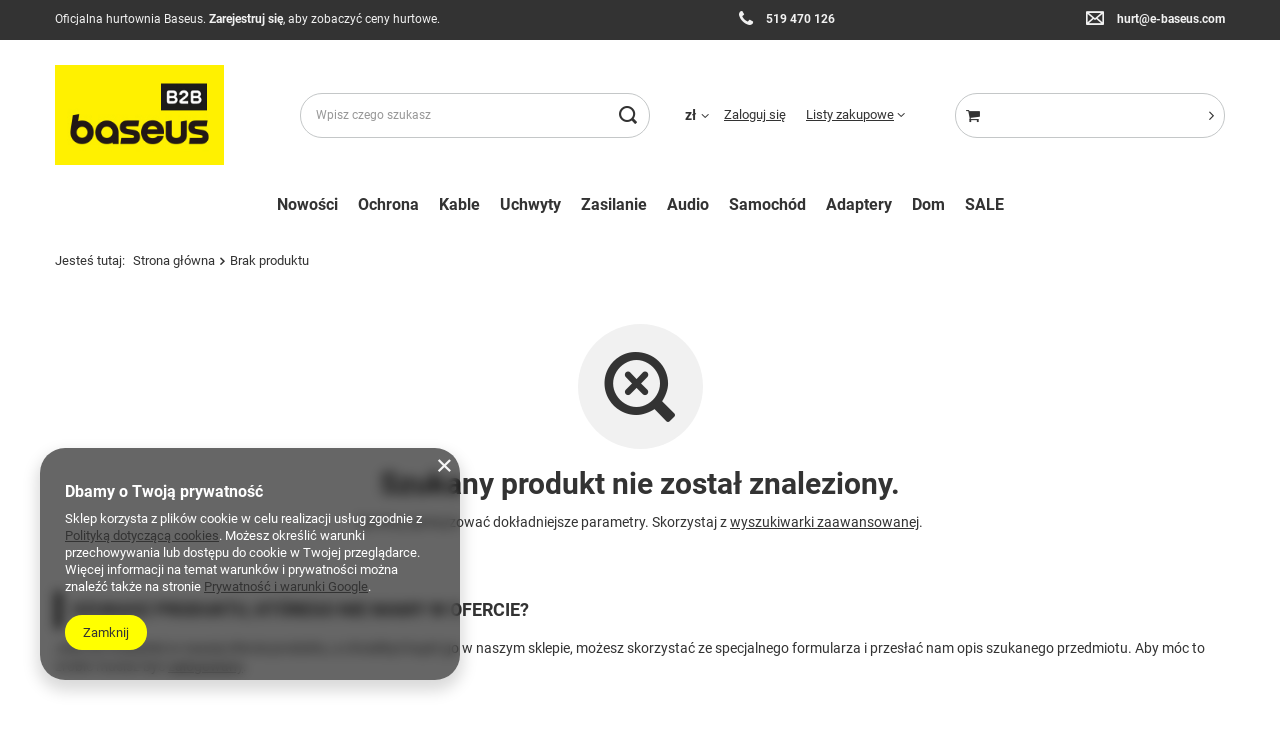

--- FILE ---
content_type: text/html; charset=utf-8
request_url: https://b2b.e-baseus.com/noproduct.php?reason=product&product=3086
body_size: 14200
content:
<!DOCTYPE html>
<html lang="pl" class="" ><head><meta name='viewport' content='user-scalable=no, initial-scale = 1.0, maximum-scale = 1.0, width=device-width, viewport-fit=cover'/> <link rel="preload" crossorigin="anonymous" as="font" href="/gfx/standards/fontello.woff?v=2"><meta http-equiv="Content-Type" content="text/html; charset=utf-8"><meta http-equiv="X-UA-Compatible" content="IE=edge"><title>Oficjalna hurtownia Baseus - kable, powerbanki, ładowarki.</title><meta name="keywords" content="baseus, kabel, ładowarka, uchwyt, adapter, etui, case, power bank, lampka"><meta name="description" content="Pierwszy w Polsce oficjalny sklep hurtowy Baseus."><link rel="icon" href="/gfx/pol/favicon.ico"><meta name="theme-color" content="#333"><meta name="msapplication-navbutton-color" content="#333"><meta name="apple-mobile-web-app-status-bar-style" content="#333"><link rel="preload stylesheet" as="style" href="/gfx/pol/style.css.gzip?r=1690191457"><script>var app_shop={urls:{prefix:'data="/gfx/'.replace('data="', '')+'pol/',graphql:'/graphql/v1/'},vars:{priceType:'gross',priceTypeVat:false,productDeliveryTimeAndAvailabilityWithBasket:false,geoipCountryCode:'US',},txt:{priceTypeText:'',},fn:{},fnrun:{},files:[],graphql:{}};const getCookieByName=(name)=>{const value=`; ${document.cookie}`;const parts = value.split(`; ${name}=`);if(parts.length === 2) return parts.pop().split(';').shift();return false;};if(getCookieByName('freeeshipping_clicked')){document.documentElement.classList.remove('--freeShipping');}if(getCookieByName('rabateCode_clicked')){document.documentElement.classList.remove('--rabateCode');}function hideClosedBars(){const closedBarsArray=JSON.parse(localStorage.getItem('closedBars'))||[];if(closedBarsArray.length){const styleElement=document.createElement('style');styleElement.textContent=`${closedBarsArray.map((el)=>`#${el}`).join(',')}{display:none !important;}`;document.head.appendChild(styleElement);}}hideClosedBars();</script><meta name="robots" content="index,follow"><meta name="rating" content="general"><meta name="Author" content="Baseus B2B na bazie IdoSell (www.idosell.com/shop).">
<!-- Begin LoginOptions html -->

<style>
#client_new_social .service_item[data-name="service_Apple"]:before, 
#cookie_login_social_more .service_item[data-name="service_Apple"]:before,
.oscop_contact .oscop_login__service[data-service="Apple"]:before {
    display: block;
    height: 2.6rem;
    content: url('/gfx/standards/apple.svg?r=1743165583');
}
.oscop_contact .oscop_login__service[data-service="Apple"]:before {
    height: auto;
    transform: scale(0.8);
}
#client_new_social .service_item[data-name="service_Apple"]:has(img.service_icon):before,
#cookie_login_social_more .service_item[data-name="service_Apple"]:has(img.service_icon):before,
.oscop_contact .oscop_login__service[data-service="Apple"]:has(img.service_icon):before {
    display: none;
}
</style>

<!-- End LoginOptions html -->

<!-- Open Graph -->
<link rel="manifest" href="https://b2b.e-baseus.com/data/include/pwa/4/manifest.json?t=3"><meta name="apple-mobile-web-app-capable" content="yes"><meta name="apple-mobile-web-app-status-bar-style" content="black"><meta name="apple-mobile-web-app-title" content="b2b.e-baseus.com"><link rel="apple-touch-icon" href="/data/include/pwa/4/icon-128.png"><link rel="apple-touch-startup-image" href="/data/include/pwa/4/logo-512.png" /><meta name="msapplication-TileImage" content="/data/include/pwa/4/icon-144.png"><meta name="msapplication-TileColor" content="#2F3BA2"><meta name="msapplication-starturl" content="/"><script type="application/javascript">var _adblock = true;</script><script async src="/data/include/advertising.js"></script><script type="application/javascript">var statusPWA = {
                online: {
                    txt: "Połączono z internetem",
                    bg: "#5fa341"
                },
                offline: {
                    txt: "Brak połączenia z internetem",
                    bg: "#eb5467"
                }
            }</script><script async type="application/javascript" src="/ajax/js/pwa_online_bar.js?v=1&r=6"></script>
<!-- End Open Graph -->
<link rel="stylesheet" type="text/css" href="/data/designs/6261d2b59c7033.73064304_33/gfx/pol/custom.css.gzip?r=1690191648">
<!-- Begin additional html or js -->


<!--201|4|33| modified: 2022-09-19 10:48:23-->
<style>

.contact_address_sub p:nth-child(8) {
    display: none;
}
.contact_address_sub p:nth-child(7) {
    display: none;
}

ul.navbar-nav > li:nth-child(11) {
    display: none;
}

ul.navbar-nav > li:last-child {
    display: none;
}

#menu_banners3 div.menu_button_wrapper:nth-child(1) {
    flex: 0 0 100%;
    max-width: 100%;
}

@media (max-width: 530px) {
#menu_banners3 div.menu_button_wrapper {
    flex: 0 0 100%;
    max-width: 100%;
}}

.price_info {
    display: none!important;
}

#menu_contact {
    display: none!important;
}

header .wide .navbar-nav {
    justify-content: center;
}

.idosell:before {
    background: none;
}

@media (min-width: 1200px) {
#search .product .label_icons {
    bottom: 2.4px;
    left: 3.6px;
}}

#search .product__version {
    max-width: calc(20% - 10px);
}

@media (min-width: 979px) {
#search .product:hover {
    border: 1px solid #fff0!important;
}}

@media (min-width: 979px) {
#search .product:hover .product__details {
    box-shadow: 0 6px 20px 1px rgb(32 41 49 / 7%);
    border: none!important;
    border-top: none!important;
}}

@media (min-width: 979px) {
#search .product:hover {
    box-shadow: 0 6px 20px 1px rgb(32 41 49 / 7%);
    border-radius: 0 0 25px;
}}

@media (min-width: 979px) {
.product__versions.mx-n1 {
    padding: 0 10px;
}}

@media (min-width: 979px) {
.search_page aside {
    height: min-content;
    top: 100px;
    overflow: overlay;
    bottom: unset;
    position: -webkit-sticky !important;
    position: sticky !important;
    height: 85vh!important;
    overflow: auto!important;
}}

@media (min-width: 979px) {
aside.col-3.col-xl-2::-webkit-scrollbar {
    width: 3px;
    background: #E5E5E5;
}}

@media (min-width: 979px) {
aside.col-3.col-xl-2::-webkit-scrollbar-thumb {
    border-radius: 10px;
    -webkit-box-shadow: inset 0 0 6px rgba(0,0,0,.3);
    background-color: #fff;
}}

.filters__expand {
    display: none;
}

.btn.--solid {
    border-radius: 0 0 10px 0;
}

.label_icons>* {
border-radius: 0 0 5px 0!important;
}

.return_page .addCodesToBasketLink.btn.--medium.--solid {
    background: #333;
    border-color: #333;
    color: #fff;
}

.return_page .addCodesToBasketLink.btn.--medium.--solid:hover {
    background: #ff0;
    border-color: #ff0;
    color: #333;
}

@media (min-width: 979px) {
#menu_search.--focus .menu_search__block {
    width: 400px;
}}

.pagination__link {
    border-radius: 0 0 10px 0!important;
}

.pagination__element.--active .pagination__link {
    border-radius: 0 0 10px 0;
}

.questions__banner {
    background: #fafafa;
    border: 1px solid #dadada;
}

section#projector_longdescription {
    background: #fafafa;
    padding: 20px!important;
    border-radius: 0 0 25px;
}

@media (min-width: 757px) {
.product__icon img {
    max-height: 25rem;
}}

@media (min-width: 757px) {
.product__icon {
    height: 25rem;
}}

@media (min-width: 757px) {
#footer_links .footer_links {
    flex-basis: 25%;
}}

ul#links_footer_1 .footer_links_sub li:nth-child(1) {
    font-size: 21px;
}

ul#links_footer_1 .footer_links_sub li:nth-child(2) {
    margin-top: 15px;
}

ul#links_footer_1 .footer_links_sub li:nth-child(4) {
    margin-bottom: 15px;
}

@media (min-width: 757px) {
ul#links_footer_1 .footer_links_sub li:nth-child(5) {
    width: 25%!important;
}}

@media (min-width: 757px) {
ul#links_footer_1 .footer_links_sub li:nth-child(6) {
    width: 25%!important;
}}

@media (min-width: 757px) {
ul#links_footer_1 .footer_links_sub li:nth-child(7) {
    width: 25%!important;
}}

@media (min-width: 979px) {
header .navbar-collapse {
    border-bottom: 0!important;
}}

li#account_rebates {
    display: none!important;
}

li#order_returns {
    display: none!important;
}

div#main_banner1 {
    margin-bottom: 5rem!important;
}

.projector_info__item.--stocks.projector_stocks {
    display: none;
}

.projector_info__item.--returns.projector_returns {
    display: none;
}

div#points_login {
    display: none;
}

div#returns_login {
    display: none;
}

div#client_cards {
    display: none;
}

span#projector_amount {
    display: flex;
}

.searchList__num {
    background-color: #fff;
}

.searchList__num .quantity input[type="text"] {
    background-color: #fff;
}

a.btn.--solid.--outline.--solid.--extrasmall {
    background: #333;
    border: 1px solid #333;
    color: #fff;
}

.product__prices .price.--phone {
    font-size: 1.3rem;
}

.s_paging__view_link[data-active] {
    color: #333;
}

.ck_dsclr__btn_v2 {
    background-color: #ff0!important;
    color: #333!important;
}

.ck_dsclr__btn_v2:hover {
    background-color: #333!important;
    color: #fff!important;
}

header .wide .nav-link:hover {
    text-decoration: underline;
}

@media (max-width: 978px) {
.s_paging__item.--filters.d-md-none.mb-2.mb-sm-3 .btn.--large.--solid:hover {
    background: #ff0;
    border: 1px solid #ff0;
    color: #333;
}}

@media (max-width: 978px) {
.s_paging__item.--filters.d-md-none.mb-2.mb-sm-3 .btn.--large.--solid {
    background: #333;
    border: 1px solid #333;
    color: #fff;
}}

#menu_buttons2 img:hover {
    filter: brightness(1.1) drop-shadow(5px 5px 5px #f3f3f3)!important;
}

@media (min-width: 979px) {
html.--fixed-header header #menu_basket_wrapper #menu_basket {
    width: 100%;
    padding-right: 1.5rem;
    min-width: 6rem;
}}

section#projector_dictionary {
    display: none;
}

.projector_details .projector_status.--status-hide strong {
    font-weight: bold;
}

a.product_name__action.--compare.--add.px-1 {
    display: none;
}

div#rma_login {
    display: none;
}

</style>
<!--173|4|33| modified: 2023-07-24 11:39:34-->
<div id="menu_topbar"><div class="menu_topbar_wrapper">
<ul id="benefits_topbar">

  <li><span style="float: left">
        <span class="bnr_txt">
Oficjalna hurtownia Baseus. <a href="/signin.php">Zarejestruj się</a>, aby zobaczyć ceny hurtowe.
</span></li>
   
  <li><span style="float: right">
<span class="bnr_graph">
           <i class="tel"></i>
        </span>
        <span class="bnr_txt">
<a href="tel:+48519470126">519 470 126</a>
</span></span></li>


  <li><span style="float: right">
<span class="bnr_graph">
           <i class="mail"></i>
        </span>
        <span class="bnr_txt">
<a href="mailto:hurt@e-baseus.com">hurt@e-baseus.com</a>
</span></span></li>

</ul>
</div>
</div>

<style>

@media (max-width: 756px) {
.menu_search__block {
    top: 120px;
}}

#benefits_topbar span.bnr_graph i {
    font-size: 1.5em;
    margin-right: 10px;
    vertical-align: middle;
    color: #f1f1f1;
    font-style: normal;
    font-family: 'FontAwesome';
}

.wysylka::before {
    content: '\f0d1';
}

.zwrot::before {
    content: '\E877';
}

.infolinia:before {
    content: '\f017';
}

.mail:before {
    content: '\E876';
}

.telephone_top::before {
    content: '\59392';
}


.bnr_txt a {
    text-decoration: none;
    color: #f1f1f1;
    font-weight: bold;
}

.bnr_txt a:hover {
    color: #fff;
}

.tel:before {
    content: '\f095';
    color: #f1f1f1;
    font-style: normal;
    font-family: 'FontAwesome';
    margin-left: 25px; 
}

#menu_topbar:before {
    position: absolute;
    display: block;
    content: '';
    background: #333;
    z-index: -1;
    width: 100vw;
    height: 100%;
    margin-left: -50vw;
    left: 50%;
    top: 0;
    z-index: 999;
}

#menu_topbar {
    background: #333;
    position: relative;
    text-align: center;
    -webkit-transition: height 0.4s ease-in-out;
    -o-transition: height 0.4s ease-in-out;
    transition: height 0.4s ease-in-out;
    height: 40px;
    font-size: 0.857em;
}

@media only screen and (max-width: 1199px) and (min-width: 980px) {
#benefits_topbar {
    width: 970px; 
}}

@media (min-width: 1200px) {
#benefits_topbar {
    width: 1170px; 
}}

#benefits_topbar {
    margin: 0 auto;
    position: relative;
    align-items: center;
    display: table;
    padding: 0;
    height: 40px;
    color: #f1f1f1;
    z-index: 999;
}

#benefits_topbar li {
    width: 25%;
    display: table-cell;
    vertical-align: middle;
    text-align: center;
    font-size: 1em;
}

@media (max-width: 979px) {
#benefits_topbar li:nth-child(2) {
display: none; 
}}

@media (max-width: 979px) {
#benefits_topbar li:nth-child(3) {
display: none; 
}}

@media (max-width: 979px) {
#benefits_topbar li {
    width: 100%;
}}

</style>
<!--200|4|33| modified: 2022-08-16 12:05:25-->
<style>

a.btn.--solid.--medium.n54744.addCodesToBasketLink {
    display: none;
}

</style>

<!-- End additional html or js -->
</head><body><div id="container" class="noproduct_page container max-width-1200"><header class=" commercial_banner"><script class="ajaxLoad">
                app_shop.vars.vat_registered = "true";
                app_shop.vars.currency_format = "###,##0.00";
                
                    app_shop.vars.currency_before_value = false;
                
                    app_shop.vars.currency_space = true;
                
                app_shop.vars.symbol = "zł";
                app_shop.vars.id= "PLN";
                app_shop.vars.baseurl = "http://b2b.e-baseus.com/";
                app_shop.vars.sslurl= "https://b2b.e-baseus.com/";
                app_shop.vars.curr_url= "%2Fnoproduct.php%3Freason%3Dproduct%26product%3D3086";
                

                var currency_decimal_separator = ',';
                var currency_grouping_separator = ' ';

                
                    app_shop.vars.blacklist_extension = ["exe","com","swf","js","php"];
                
                    app_shop.vars.blacklist_mime = ["application/javascript","application/octet-stream","message/http","text/javascript","application/x-deb","application/x-javascript","application/x-shockwave-flash","application/x-msdownload"];
                
                    app_shop.urls.contact = "/contact-pol.html";
                </script><div id="viewType" style="display:none"></div><div id="logo" class="d-flex align-items-center"><a href="https://baseushurt.iai-shop.com" target="_self"><img src="/data/gfx/mask/pol/logo_4_big.jpg" alt="" width="220" height="130"></a></div><form action="https://b2b.e-baseus.com/search.php" method="get" id="menu_search" class="menu_search"><a href="#showSearchForm" class="menu_search__mobile"></a><div class="menu_search__block"><div class="menu_search__item --input"><input class="menu_search__input" type="text" name="text" autocomplete="off" placeholder="Wpisz czego szukasz"><button class="menu_search__submit" type="submit"></button></div><div class="menu_search__item --results search_result"></div></div></form><div id="menu_settings" class="align-items-center justify-content-center justify-content-lg-end"><div class="open_trigger"><span class="d-none d-md-inline-block flag_txt">zł</span><div class="menu_settings_wrapper d-md-none"><div class="menu_settings_inline"><div class="menu_settings_header">
								Język i waluta: 
							</div><div class="menu_settings_content"><span class="menu_settings_flag flag flag_pol"></span><strong class="menu_settings_value"><span class="menu_settings_language">pl</span><span> | </span><span class="menu_settings_currency">zł</span></strong></div></div></div><i class="icon-angle-down d-none d-md-inline-block"></i></div><form action="https://b2b.e-baseus.com/settings.php" method="post"><ul><li><div class="form-group"><label for="menu_settings_curr">Waluta</label><div class="select-after"><select class="form-control" name="curr" id="menu_settings_curr"><option value="PLN" selected>zł</option><option value="EUR">€ (1 zł = 0.237€)
															</option></select></div></div></li><li class="buttons"><button class="btn --solid --large" type="submit">
								Zastosuj zmiany
							</button></li></ul></form><div id="menu_additional"><a class="account_link" href="https://b2b.e-baseus.com/login.php">Zaloguj się</a><div class="shopping_list_top" data-empty="true"><a href="https://b2b.e-baseus.com/pl/shoppinglist/" class="wishlist_link slt_link">Listy zakupowe</a><div class="slt_lists"><ul class="slt_lists__nav"><li class="slt_lists__nav_item" data-list_skeleton="true" data-list_id="true" data-shared="true"><a class="slt_lists__nav_link" data-list_href="true"><span class="slt_lists__nav_name" data-list_name="true"></span><span class="slt_lists__count" data-list_count="true">0</span></a></li></ul><span class="slt_lists__empty">Dodaj do nich produkty, które lubisz i chcesz kupić później.</span></div></div></div></div><div class="shopping_list_top_mobile d-none" data-empty="true"><a href="https://b2b.e-baseus.com/pl/shoppinglist/" class="sltm_link"></a></div><div class="sl_choose sl_dialog"><div class="sl_choose__wrapper sl_dialog__wrapper"><div class="sl_choose__item --top sl_dialog_close mb-2"><strong class="sl_choose__label">Zapisz na liście zakupowej</strong></div><div class="sl_choose__item --lists" data-empty="true"><div class="sl_choose__list f-group --radio m-0 d-md-flex align-items-md-center justify-content-md-between" data-list_skeleton="true" data-list_id="true" data-shared="true"><input type="radio" name="add" class="sl_choose__input f-control" id="slChooseRadioSelect" data-list_position="true"><label for="slChooseRadioSelect" class="sl_choose__group_label f-label py-4" data-list_position="true"><span class="sl_choose__sub d-flex align-items-center"><span class="sl_choose__name" data-list_name="true"></span><span class="sl_choose__count" data-list_count="true">0</span></span></label><button type="button" class="sl_choose__button --desktop btn --solid">Zapisz</button></div></div><div class="sl_choose__item --create sl_create mt-4"><a href="#new" class="sl_create__link  align-items-center">Stwórz nową listę zakupową</a><form class="sl_create__form align-items-center"><div class="sl_create__group f-group --small mb-0"><input type="text" class="sl_create__input f-control" required="required"><label class="sl_create__label f-label">Nazwa nowej listy</label></div><button type="submit" class="sl_create__button btn --solid ml-2 ml-md-3">Utwórz listę</button></form></div><div class="sl_choose__item --mobile mt-4 d-flex justify-content-center d-md-none"><button class="sl_choose__button --mobile btn --solid --large">Zapisz</button></div></div></div><div id="menu_basket_wrapper"><div id="menu_balance" class="d-none"><div>
						Saldo
						<strong style="display: none;"></strong></div><a href="https://b2b.e-baseus.com/client-rebate.php">
						Informacje o rabatach
					</a></div><div id="menu_basket" class="menu_basket"><div class="menu_basket_list empty"><a href="/basketedit.php"><strong style="display: none;"><b>0,00 zł</b><span class="price_vat"></span></strong></a><div id="menu_basket_details"><div id="menu_basket_extrainfo"><div class="menu_basket_extrainfo_sub"><div class="menu_basket_prices"><div class="menu_basket_prices_sub"><table class="menu_basket_prices_wrapper"><tbody><tr><td class="menu_basket_prices_label">Suma netto:</td><td class="menu_basket_prices_value"><span class="menu_basket_prices_netto">0,00 zł</span></td></tr><tr><td class="menu_basket_prices_label">Suma brutto:</td><td class="menu_basket_prices_value"><span class="menu_basket_prices_brutto">0,00 zł</span></td></tr></tbody></table></div></div><div class="menu_basket_buttons"><div class="menu_basket_buttons_sub"><a href="https://b2b.e-baseus.com/basketedit.php?mode=1" class="menu_basket_buttons_basket btn --solid --medium" title="Przejdź na stronę koszyka">
													Przejdź do koszyka
												</a><a href="https://b2b.e-baseus.com/order1.php" class="menu_basket_buttons_order btn --solid --medium" title="Przejdź do strony składania zamówienia">
													Złóż zamówienie
												</a></div></div></div></div><div id="menu_basket_productlist"><div class="menu_basket_productlist_sub"><table class="menu_basket_product_table"><thead><tr><th class="menu_basket_product_name">Nazwa produktu</th><th class="menu_basket_product_size">Rozmiar</th><th class="menu_basket_product_quantity">Ilość </th><th class="menu_basket_product_price">
															Cena netto
														</th></tr></thead><tbody></tbody></table></div></div></div></div><div class="d-none"><a class="wishes_link link" href="https://b2b.e-baseus.com/basketedit.php?mode=2" rel="nofollow" title=""><span>Lista zakupowa(0)</span></a><span class="hidden-tablet"> | </span><a class="basket_link link" href="https://b2b.e-baseus.com/basketedit.php?mode=1" rel="nofollow" title="Twój koszyk jest pusty, najpierw dodaj do niego produkty z naszej oferty.">
							Złóż zamówienie
						</a></div></div></div><script>
					app_shop.vars.formatBasket = true;
				</script><script>
					app_shop.vars.cache_html = true;
				</script><nav id="menu_categories" class="wide"><button type="button" class="navbar-toggler"><i class="icon-reorder"></i></button><div class="navbar-collapse" id="menu_navbar"><ul class="navbar-nav mx-md-n2"><li class="nav-item"><a  href="/Nowosc-snewproducts-pol.html" target="_self" title="Nowości" class="nav-link" >Nowości</a></li><li class="nav-item"><a  href="/pol_m_Ochrona-196.html" target="_self" title="Ochrona" class="nav-link" >Ochrona</a><ul class="navbar-subnav"><li class="nav-item"><a  href="/pol_m_Ochrona_Apple-270.html" target="_self" title="Apple" class="nav-link" >Apple</a><ul class="navbar-subsubnav more"><li class="nav-item"><a  href="/pol_m_Ochrona_Apple_iPhone-15-477.html" target="_self" title="iPhone 15" class="nav-link" >iPhone 15</a></li><li class="nav-item"><a  href="/pol_m_Ochrona_Apple_iPhone-15-Pro-479.html" target="_self" title="iPhone 15 Pro" class="nav-link" >iPhone 15 Pro</a></li><li class="nav-item"><a  href="/pol_m_Ochrona_Apple_iPhone-15-Plus-478.html" target="_self" title="iPhone 15 Plus" class="nav-link" >iPhone 15 Plus</a></li><li class="nav-item"><a  href="/pol_m_Ochrona_Apple_iPhone-15-Pro-Max-480.html" target="_self" title="iPhone 15 Pro Max" class="nav-link" >iPhone 15 Pro Max</a></li><li class="nav-item"><a  href="/pol_m_Ochrona_Apple_iPhone-14-Pro-421.html" target="_self" title="iPhone 14 Pro" class="nav-link" >iPhone 14 Pro</a></li><li class="nav-item"><a  href="/pol_m_Ochrona_Apple_iPhone-14-Plus-422.html" target="_self" title="iPhone 14 Plus" class="nav-link" >iPhone 14 Plus</a></li><li class="nav-item"><a  href="/pol_m_Ochrona_Apple_iPhone-13-368.html" target="_self" title="iPhone 13" class="nav-link" >iPhone 13</a></li><li class="nav-item"><a  href="/pol_m_Ochrona_Apple_iPhone-13-Pro-370.html" target="_self" title="iPhone 13 Pro " class="nav-link" >iPhone 13 Pro </a></li><li class="nav-item"><a  href="/pol_m_Ochrona_Apple_iPhone-13-Pro-Max-369.html" target="_self" title="iPhone 13 Pro Max" class="nav-link" >iPhone 13 Pro Max</a></li><li class="nav-item"><a  href="/pol_m_Ochrona_Apple_iPhone-12-307.html" target="_self" title="iPhone 12" class="nav-link" >iPhone 12</a></li><li class="nav-item"><a  href="/pol_m_Ochrona_Apple_iPhone-12-Pro-308.html" target="_self" title="iPhone 12 Pro" class="nav-link" >iPhone 12 Pro</a></li><li class="nav-item"><a  href="/pol_m_Ochrona_Apple_iPhone-12-Pro-Max-306.html" target="_self" title="iPhone 12 Pro Max" class="nav-link" >iPhone 12 Pro Max</a></li><li class="nav-item"><a  href="/pol_m_Ochrona_Apple_iPhone-11-243.html" target="_self" title="iPhone 11" class="nav-link" >iPhone 11</a></li><li class="nav-item"><a  href="/pol_m_Ochrona_Apple_iPhone-11-Pro-Max-244.html" target="_self" title="iPhone 11 Pro Max" class="nav-link" >iPhone 11 Pro Max</a></li><li class="nav-item"><a  href="/pol_m_Ochrona_Apple_iPhone-11-Pro-245.html" target="_self" title="iPhone 11 Pro" class="nav-link" >iPhone 11 Pro</a></li><li class="nav-item"><a  href="/pol_m_Ochrona_Apple_iPhone-XR-242.html" target="_self" title="iPhone XR" class="nav-link" >iPhone XR</a></li><li class="nav-item"><a  href="/pol_m_Ochrona_Apple_iPhone-Xs-259.html" target="_self" title="iPhone Xs" class="nav-link" >iPhone Xs</a></li><li class="nav-item"><a  href="/pol_m_Ochrona_Apple_iPhone-X-258.html" target="_self" title="iPhone X" class="nav-link" >iPhone X</a></li><li class="nav-item"><a  href="/pol_m_Ochrona_Apple_iPhone-7-Plus-iPhone-8-Plus-289.html" target="_self" title="iPhone 7 Plus / iPhone 8 Plus" class="nav-link" >iPhone 7 Plus / iPhone 8 Plus</a></li><li class="nav-item"><a  href="/pol_m_Ochrona_Apple_Airpods-316.html" target="_self" title="Airpods" class="nav-link" >Airpods</a></li><li class="nav-item"><a  href="/pol_m_Ochrona_Apple_iPad-349.html" target="_self" title="iPad" class="nav-link" >iPad</a></li><li class="nav-item --extend"><a href="" class="nav-link" txt_alt="- Zwiń">+ Rozwiń</a></li></ul></li><li class="nav-item"><a  href="/pol_m_Ochrona_Samsung-269.html" target="_self" title="Samsung" class="nav-link" >Samsung</a><ul class="navbar-subsubnav"><li class="nav-item"><a  href="/pol_m_Ochrona_Samsung_S23-Plus-469.html" target="_self" title="S23 Plus" class="nav-link" >S23 Plus</a></li><li class="nav-item"><a  href="/pol_m_Ochrona_Samsung_S22-Plus-467.html" target="_self" title="S22 Plus" class="nav-link" >S22 Plus</a></li><li class="nav-item"><a  href="/pol_m_Ochrona_Samsung_S22-Ultra-470.html" target="_self" title="S22 Ultra" class="nav-link" >S22 Ultra</a></li><li class="nav-item"><a  href="/pol_m_Ochrona_Samsung_A13-482.html" target="_self" title="A13" class="nav-link" >A13</a></li><li class="nav-item"><a  href="/pol_m_Ochrona_Samsung_A53-483.html" target="_self" title="A53" class="nav-link" >A53</a></li><li class="nav-item"><a  href="/pol_m_Ochrona_Samsung_A33-484.html" target="_self" title="A33" class="nav-link" >A33</a></li></ul></li><li class="nav-item"><a  href="/pol_m_Ochrona_Huawei-271.html" target="_self" title="Huawei" class="nav-link" >Huawei</a><ul class="navbar-subsubnav"><li class="nav-item"><a  href="/pol_m_Ochrona_Huawei_P40-P40-Pro-300.html" target="_self" title="P40 / P40 Pro" class="nav-link" >P40 / P40 Pro</a></li></ul></li><li class="nav-item empty"><a  href="/pol_m_Ochrona_Uniwersalne-346.html" target="_self" title="Uniwersalne" class="nav-link" >Uniwersalne</a></li></ul></li><li class="nav-item"><a  href="/pol_m_Kable-193.html" target="_self" title="Kable" class="nav-link" >Kable</a><ul class="navbar-subnav"><li class="nav-item empty"><a  href="/pol_m_Kable_Type-C-205.html" target="_self" title="Type-C" class="nav-link" >Type-C</a></li><li class="nav-item empty"><a  href="/pol_m_Kable_MicroUSB-204.html" target="_self" title="MicroUSB" class="nav-link" >MicroUSB</a></li><li class="nav-item empty"><a  href="/pol_m_Kable_Apple-Lightning-206.html" target="_self" title="Apple Lightning" class="nav-link" >Apple Lightning</a></li><li class="nav-item empty"><a  href="/pol_m_Kable_Combo-207.html" target="_self" title="Combo" class="nav-link" >Combo</a></li><li class="nav-item"><a  href="/pol_m_Kable_Video-318.html" target="_self" title="Video" class="nav-link" >Video</a><ul class="navbar-subsubnav"><li class="nav-item"><a  href="/pol_m_Kable_Video_HDMI-319.html" target="_self" title="HDMI" class="nav-link" >HDMI</a></li><li class="nav-item"><a  href="/pol_m_Kable_Video_DP-Mini-DP-322.html" target="_self" title="DP / Mini DP" class="nav-link" >DP / Mini DP</a></li></ul></li><li class="nav-item empty"><a  href="/pol_m_Kable_Organizery-208.html" target="_self" title="Organizery" class="nav-link" >Organizery</a></li><li class="nav-item empty"><a  href="/pol_m_Kable_Audio-323.html" target="_self" title="Audio" class="nav-link" >Audio</a></li><li class="nav-item empty"><a  href="/pol_m_Kable_RJ45-324.html" target="_self" title="RJ45" class="nav-link" >RJ45</a></li><li class="nav-item empty"><a  href="/pol_m_Kable_Inne-325.html" target="_self" title="Inne" class="nav-link" >Inne</a></li></ul></li><li class="nav-item"><a  href="/pol_m_Uchwyty-192.html" target="_self" title="Uchwyty" class="nav-link" >Uchwyty</a><ul class="navbar-subnav"><li class="nav-item"><a  href="/pol_m_Uchwyty_Samochodowe-201.html" target="_self" title="Samochodowe" class="nav-link" >Samochodowe</a><ul class="navbar-subsubnav"><li class="nav-item"><a  href="/pol_m_Uchwyty_Samochodowe_Z-ladowaniem-indukcyjnym-227.html" target="_self" title="Z ładowaniem indukcyjnym" class="nav-link" >Z ładowaniem indukcyjnym</a></li><li class="nav-item"><a  href="/pol_m_Uchwyty_Samochodowe_Magnetyczne-228.html" target="_self" title="Magnetyczne" class="nav-link" >Magnetyczne</a></li><li class="nav-item"><a  href="/pol_m_Uchwyty_Samochodowe_Grawitacyjne-229.html" target="_self" title="Grawitacyjne" class="nav-link" >Grawitacyjne</a></li><li class="nav-item"><a  href="/pol_m_Uchwyty_Samochodowe_Elektryczne-429.html" target="_self" title="Elektryczne" class="nav-link" >Elektryczne</a></li><li class="nav-item"><a  href="/pol_m_Uchwyty_Samochodowe_Manualne-430.html" target="_self" title="Manualne" class="nav-link" >Manualne</a></li><li class="nav-item"><a  href="/pol_m_Uchwyty_Samochodowe_Na-zaglowek-278.html" target="_self" title="Na zagłówek " class="nav-link" >Na zagłówek </a></li></ul></li><li class="nav-item empty"><a  href="/pol_m_Uchwyty_Rowerowe-251.html" target="_self" title="Rowerowe" class="nav-link" >Rowerowe</a></li><li class="nav-item empty"><a  href="/pol_m_Uchwyty_Biurowe-326.html" target="_self" title="Biurowe" class="nav-link" >Biurowe</a></li><li class="nav-item empty"><a  href="/pol_m_Uchwyty_Inne-347.html" target="_self" title="Inne" class="nav-link" >Inne</a></li></ul></li><li class="nav-item"><a  href="/pol_m_Zasilanie-194.html" target="_self" title="Zasilanie" class="nav-link" >Zasilanie</a><ul class="navbar-subnav"><li class="nav-item empty"><a  href="/pol_m_Zasilanie_Ladowarki-sieciowe-209.html" target="_self" title="Ładowarki sieciowe" class="nav-link" >Ładowarki sieciowe</a></li><li class="nav-item empty"><a  href="/pol_m_Zasilanie_Ladowarki-samochodowe-210.html" target="_self" title="Ładowarki samochodowe" class="nav-link" >Ładowarki samochodowe</a></li><li class="nav-item empty"><a  href="/pol_m_Zasilanie_Ladowarki-indukcyjne-211.html" target="_self" title="Ładowarki indukcyjne" class="nav-link" >Ładowarki indukcyjne</a></li><li class="nav-item"><a  href="/pol_m_Zasilanie_PowerBank-039-i-195.html" target="_self" title="PowerBank&amp;#039;i" class="nav-link" >PowerBank&#039;i</a><ul class="navbar-subsubnav"><li class="nav-item"><a  href="/pol_m_Zasilanie_PowerBank-039-i_5-000mAh-492.html" target="_self" title="5 000mAh" class="nav-link" >5 000mAh</a></li><li class="nav-item"><a  href="/pol_m_Zasilanie_PowerBank-039-i_-15-000mAh-373.html" target="_self" title="&amp;lt;15 000mAh" class="nav-link" >&lt;15 000mAh</a></li><li class="nav-item"><a  href="/pol_m_Zasilanie_PowerBank-039-i_20-000mAh-213.html" target="_self" title="20 000mAh" class="nav-link" >20 000mAh</a></li><li class="nav-item"><a  href="/pol_m_Zasilanie_PowerBank-039-i_30-000mAh-214.html" target="_self" title="30 000mAh" class="nav-link" >30 000mAh</a></li></ul></li></ul></li><li class="nav-item"><a  href="/pol_m_Audio-198.html" target="_self" title="Audio" class="nav-link" >Audio</a><ul class="navbar-subnav"><li class="nav-item"><a  href="/pol_m_Audio_Sluchawki-237.html" target="_self" title="Słuchawki" class="nav-link" >Słuchawki</a><ul class="navbar-subsubnav"><li class="nav-item"><a  href="/pol_m_Audio_Sluchawki_Przewodowe-238.html" target="_self" title="Przewodowe" class="nav-link" >Przewodowe</a></li><li class="nav-item"><a  href="/pol_m_Audio_Sluchawki_Bezprzewodowe-239.html" target="_self" title="Bezprzewodowe" class="nav-link" >Bezprzewodowe</a></li><li class="nav-item"><a  href="/pol_m_Audio_Sluchawki_Akcesoria-do-sluchawek-433.html" target="_self" title="Akcesoria do słuchawek" class="nav-link" >Akcesoria do słuchawek</a></li></ul></li><li class="nav-item empty"><a  href="/pol_m_Audio_Glosniki-240.html" target="_self" title="Głośniki" class="nav-link" >Głośniki</a></li><li class="nav-item empty"><a  href="/pol_m_Audio_Adaptery-przejsciowki-241.html" target="_self" title="Adaptery / przejściówki" class="nav-link" >Adaptery / przejściówki</a></li></ul></li><li class="nav-item"><a  href="/pol_m_Samochod-200.html" target="_self" title="Samochód" class="nav-link" >Samochód</a><ul class="navbar-subnav"><li class="nav-item empty"><a  href="/pol_m_Samochod_Transmitery-FM-223.html" target="_self" title="Transmitery FM" class="nav-link" >Transmitery FM</a></li><li class="nav-item empty"><a  href="/pol_m_Samochod_Ladowarki-256.html" target="_self" title="Ładowarki" class="nav-link" >Ładowarki</a></li><li class="nav-item empty"><a  href="/pol_m_Samochod_Akcesoria-samochodowe-351.html" target="_self" title="Akcesoria samochodowe" class="nav-link" >Akcesoria samochodowe</a></li></ul></li><li class="nav-item"><a  href="/pol_m_Adaptery-199.html" target="_self" title="Adaptery" class="nav-link" >Adaptery</a><ul class="navbar-subnav"><li class="nav-item empty"><a  href="/pol_m_Adaptery_Huby-221.html" target="_self" title="Huby" class="nav-link" >Huby</a></li><li class="nav-item empty"><a  href="/pol_m_Adaptery_Adaptery-222.html" target="_self" title="Adaptery" class="nav-link" >Adaptery</a></li></ul></li><li class="nav-item"><a  href="/pol_m_Dom-233.html" target="_self" title="Dom" class="nav-link" >Dom</a><ul class="navbar-subnav"><li class="nav-item"><a  href="/pol_m_Dom_Male-AGD-332.html" target="_self" title="Małe AGD" class="nav-link" >Małe AGD</a><ul class="navbar-subsubnav"><li class="nav-item"><a  href="/pol_m_Dom_Male-AGD_Zegarki-277.html" target="_self" title="Zegarki" class="nav-link" >Zegarki</a></li><li class="nav-item"><a  href="/pol_m_Dom_Male-AGD_Odkurzacze-343.html" target="_self" title="Odkurzacze" class="nav-link" >Odkurzacze</a></li></ul></li><li class="nav-item"><a  href="/pol_m_Dom_Oswietlenie-280.html" target="_self" title="Oświetlenie" class="nav-link" >Oświetlenie</a><ul class="navbar-subsubnav"><li class="nav-item"><a  href="/pol_m_Dom_Oswietlenie_Wewnetrzne-337.html" target="_self" title="Węwnętrzne" class="nav-link" >Węwnętrzne</a></li></ul></li><li class="nav-item"><a  href="/pol_m_Dom_Biuro-434.html" target="_self" title="Biuro" class="nav-link" >Biuro</a><ul class="navbar-subsubnav"><li class="nav-item"><a  href="/pol_m_Dom_Biuro_Rysiki-435.html" target="_self" title="Rysiki" class="nav-link" >Rysiki</a></li></ul></li><li class="nav-item empty"><a  href="/pol_m_Dom_Torby-i-plecaki-302.html" target="_self" title="Torby i plecaki " class="nav-link" >Torby i plecaki </a></li><li class="nav-item empty"><a  href="/pol_m_Dom_Akcesoria-do-domu-i-ogrodu-353.html" target="_self" title="Akcesoria do domu i ogrodu" class="nav-link" >Akcesoria do domu i ogrodu</a></li></ul></li><li class="nav-item"><a  href="/SALE-sdiscount-pol.html" target="_self" title="SALE" class="nav-link" >SALE</a></li><li class="nav-item"><a  href="https://b2b.e-baseus.com" target="_blank" title="B2B" class="nav-link" >B2B</a></li></ul></div></nav><div id="breadcrumbs" class="breadcrumbs"><div class="back_button"><button id="back_button"><i class="icon-angle-left"></i> Wstecz</button></div><div class="list_wrapper"><ol><li><span>Jesteś tutaj:  </span></li><li class="bc-main"><span><a href="/">Strona główna</a></span></li><li class="bc-active bc-noproduct"><span>Brak produktu</span></li></ol></div></div></header><div id="layout" class="row clearfix"><aside class="col-3"><section class="shopping_list_menu"><div class="shopping_list_menu__block --lists slm_lists" data-empty="true"><span class="slm_lists__label">Listy zakupowe</span><ul class="slm_lists__nav"><li class="slm_lists__nav_item" data-list_skeleton="true" data-list_id="true" data-shared="true"><a class="slm_lists__nav_link" data-list_href="true"><span class="slm_lists__nav_name" data-list_name="true"></span><span class="slm_lists__count" data-list_count="true">0</span></a></li><li class="slm_lists__nav_header"><span class="slm_lists__label">Listy zakupowe</span></li></ul><a href="#manage" class="slm_lists__manage d-none align-items-center d-md-flex">Zarządzaj listami</a></div><div class="shopping_list_menu__block --bought slm_bought"><a class="slm_bought__link d-flex" href="https://b2b.e-baseus.com/products-bought.php">
						Lista dotychczas zamówionych produktów
					</a></div><div class="shopping_list_menu__block --info slm_info"><strong class="slm_info__label d-block mb-3">Jak działa lista zakupowa?</strong><ul class="slm_info__list"><li class="slm_info__list_item d-flex mb-3">
							Po zalogowaniu możesz umieścić i przechowywać na liście zakupowej dowolną liczbę produktów nieskończenie długo.
						</li><li class="slm_info__list_item d-flex mb-3">
							Dodanie produktu do listy zakupowej nie oznacza automatycznie jego rezerwacji.
						</li><li class="slm_info__list_item d-flex mb-3">
							Dla niezalogowanych klientów lista zakupowa przechowywana jest do momentu wygaśnięcia sesji (około 24h).
						</li></ul></div></section><div id="mobileCategories" class="mobileCategories"><div class="mobileCategories__item --menu"><a class="mobileCategories__link --active" href="#" data-ids="#menu_search,.shopping_list_menu,#menu_search,#menu_navbar,#menu_navbar3, #menu_blog">
                            Menu
                        </a></div><div class="mobileCategories__item --account"><a class="mobileCategories__link" href="#" data-ids="#menu_contact,#login_menu_block">
                            Konto
                        </a></div><div class="mobileCategories__item --settings"><a class="mobileCategories__link" href="#" data-ids="#menu_settings">
                                Ustawienia
                            </a></div></div><div class="setMobileGrid" data-item="#menu_navbar"></div><div class="setMobileGrid" data-item="#menu_navbar3" data-ismenu1="true"></div><div class="setMobileGrid" data-item="#menu_blog"></div><div class="login_menu_block d-lg-none" id="login_menu_block"><a class="sign_in_link" href="/login.php" title=""><i class="icon-user"></i><span>Zaloguj się</span></a><a class="registration_link" href="https://b2b.e-baseus.com/client-new.php?register&amp;wholesaler=true"><i class="icon-lock"></i><span>Zarejestruj się</span></a><a class="order_status_link" href="/order-open.php" title=""><i class="icon-globe"></i><span>Sprawdź status zamówienia</span></a></div><div class="setMobileGrid" data-item="#menu_contact"></div><div class="setMobileGrid" data-item="#menu_settings"></div></aside><div id="content" class="col-12"><div id="addCodesToBasket" class="addCodesToBasket"><h3 class="big_label">Dodaj produkty podając kody</h3><div class="addCodesToBasket__form"><div class="addCodesToBasket__input --file"><label>Wgraj pliki z kodami</label><div class="f-group --file"><span><i class="icon-paperclip"></i><span>Dodaj plik CSV</span></span><label class="f-label" for="addCodesToBasket__file">Wybierz pliki</label><input type="file" id="addCodesToBasket__file" class="f-control addCodesToBasket__file"></div></div><div class="addCodesToBasket__input --textarea"><label>Uzupełnij listę kodów</label><div class="f-group"><textarea type="text" id="addCodesToBasket__textarea" placeholder="" class="f-control addCodesToBasket__textarea"></textarea></div><span>
				Wpisz kody produktów, które chcesz zbiorczo dodać do koszyka (po przecinku, ze spacją lub od nowej linijki). 
				Powtórzenie wielokrotnie kodu, doda ten towar tyle razy ile razy występuje.
			</span></div><div class="addCodesToBasket__buttons"><a class="btn --solid --large" id="addCodesToBasketSubmit">Dodaj do koszyka</a></div></div></div><section class="noproduct my-5"><div class="noproduct__icon"><i class="icon-noproduct"></i></div><h3 class="noproduct__label mb-2">Szukany produkt nie został znaleziony.</h3><p>Spróbuj sprecyzować dokładniejsze parametry. Skorzystaj z <a href="/searching.php" title="Kliknij, aby przejść do wyszukiwarki zaawansowanej">wyszukiwarki zaawansowanej</a>.</p><div class="noproduct__form_wrapper pt-lg-5"><span class="headline mt-5"><span class="headline__name">
                            Szukasz produktu, którego nie mamy w ofercie?
                        </span></span><p class="mb-3">
                                Jeśli nie znalazłeś w naszej ofercie produktu, a chciałbyś kupić go w naszym sklepie, możesz skorzystać ze specjalnego formularza i przesłać nam opis szukanego przedmiotu. Aby móc to zrobić musisz być <a class="loginPopUpShow" href="signin.php">zalogowany</a>.
                            </p></div></section></div></div></div><footer class="max-width-1200"><div id="footer_links" class="row container four_elements"><ul id="menu_orders" class="footer_links col-md-4 col-sm-6 col-12 orders_bg"><li><a id="menu_orders_header" class=" footer_links_label" href="https://b2b.e-baseus.com/login.php" title="">
							Moje zamówienie
						</a><ul class="footer_links_sub"><li id="order_status" class="menu_orders_item"><i class="icon-battery"></i><a href="https://b2b.e-baseus.com/order-open.php">
									Status zamówienia
								</a></li><li id="order_status2" class="menu_orders_item"><i class="icon-truck"></i><a href="https://b2b.e-baseus.com/order-open.php">
									Śledzenie przesyłki
								</a></li><li id="order_contact" class="menu_orders_item"><i class="icon-phone"></i><a href="/contact-pol.html">
										Kontakt
									</a></li></ul></li></ul><ul id="menu_account" class="footer_links col-md-4 col-sm-6 col-12"><li><a id="menu_account_header" class=" footer_links_label" href="https://b2b.e-baseus.com/login.php" title="">
							Moje konto
						</a><ul class="footer_links_sub"><li id="account_register_wholesale" class="menu_orders_item"><i class="icon-wholesaler-register"></i><a href="https://b2b.e-baseus.com/client-new.php?register&amp;wholesaler=true">
												Zarejestruj się jako hurtownik
											</a></li><li id="account_orders" class="menu_orders_item"><i class="icon-menu-lines"></i><a href="https://b2b.e-baseus.com/client-orders.php">
									Moje zamówienia
								</a></li><li id="account_boughts" class="menu_orders_item"><i class="icon-menu-lines"></i><a href="https://b2b.e-baseus.com/products-bought.php">
									Lista zakupionych produktów
								</a></li><li id="account_basket" class="menu_orders_item"><i class="icon-basket"></i><a href="https://b2b.e-baseus.com/basketedit.php">
									Koszyk
								</a></li><li id="account_observed" class="menu_orders_item"><i class="icon-star-empty"></i><a href="https://b2b.e-baseus.com/pl/shoppinglist/">
									Listy zakupowe
								</a></li><li id="account_history" class="menu_orders_item"><i class="icon-clock"></i><a href="https://b2b.e-baseus.com/client-orders.php">
									Historia transakcji
								</a></li><li id="account_newsletter" class="menu_orders_item"><i class="icon-envelope-empty"></i><a href="https://b2b.e-baseus.com/newsletter.php">
									Newsletter
								</a></li></ul></li></ul><ul id="menu_regulations" class="footer_links col-md-4 col-sm-6 col-12"><li><span class="footer_links_label">Regulaminy</span><ul class="footer_links_sub"><li><a href="/Informacje-o-sklepie-cterms-pol-46.html">
											Informacje o sklepie
										</a></li><li><a href="/pol-delivery.html">
											Wysyłka
										</a></li><li><a href="/pol-payments.html">
											Sposoby płatności
										</a></li><li><a href="/pol-terms.html">
											Regulamin
										</a></li><li><a href="/pol-privacy-and-cookie-notice.html">
											Polityka prywatności
										</a></li></ul></li></ul><ul class="footer_links col-md-4 col-sm-6 col-12" id="links_footer_1"><li><a href="/contact-pol.html" target="_self" title="Kontakt" class="footer_links_label" ><span>Kontakt</span></a><ul class="footer_links_sub"><li><a href="mailto:hurt@e-baseus.com" target="_self" title="hurt@e-baseus.com" ><span>hurt@e-baseus.com</span></a></li><li><span" ><span>Baseus</span></span></li><li><span" ><span>ul. Wojska Polskiego 71</span></span></li><li><span" ><span>18-300 Zambrów</span></span></li><li><a href="https://www.facebook.com/BasedOnUsers" target="_blank" title="Facebook" class="--gfx" ><img alt="Facebook" src="/data/gfx/pol/navigation/4_4_i_389.png" data-onmouseover="/data/gfx/pol/navigation/4_4_o_389.png"><span class="d-none footer_links_item_name">Facebook</span></a></li><li><a href="https://www.linkedin.com/company/oio-technology-co-ltd/" target="_blank" title="Linkedin" class="--gfx" ><img alt="Linkedin" src="/data/gfx/pol/navigation/4_4_i_390.png" data-onmouseover="/data/gfx/pol/navigation/4_4_o_390.png"><span class="d-none footer_links_item_name">Linkedin</span></a></li><li><a href="https://www.instagram.com/baseus_polska/" target="_blank" title="Instagram" class="--gfx" ><img alt="Instagram" src="/data/gfx/pol/navigation/4_4_i_391.png" data-onmouseover="/data/gfx/pol/navigation/4_4_o_391.png"><span class="d-none footer_links_item_name">Instagram</span></a></li></ul></li></ul></div><div class="footer_settings container d-md-flex justify-content-md-between align-items-md-center mb-md-4"><div class="footer_settings__idosell idosell mb-4 d-md-flex align-items-md-center mb-md-0 " id="idosell_logo"><a class="idosell__logo --link" target="_blank" href="https://www.idosell.com/pl/?utm_source=clientShopSite&amp;utm_medium=Label&amp;utm_campaign=PoweredByBadgeLink" title="Sklepy internetowe IdoSell"><img class="idosell__img mx-auto d-block b-lazy" src="/gfx/standards/loader.gif?r=1690191413" data-src="/ajax/poweredby_IdoSell_Shop_black.svg?v=1" alt="Sklepy internetowe IdoSell"></a></div></div><div id="menu_contact" class="container d-md-flex align-items-md-center justify-content-md-center"><ul><li class="contact_type_header"><a href="https://b2b.e-baseus.com/contact-pol.html" title="">
					Kontakt
				</a></li><li class="contact_type_phone"><a href="tel:+48519470126">+48519470126</a></li><li class="contact_type_text"><span>e-baseus.com</span></li><li class="contact_type_mail"><a href="mailto:magnum_media@poczta.onet.pl">magnum_media@poczta.onet.pl</a></li><li class="contact_type_adress"><span class="shopshortname">Baseus B2B<span>, </span></span><span class="adress_street">ul. Wojska Polskiego 71<span>, </span></span><span class="adress_zipcode">18-300<span class="n55931_city"> Zambrów</span></span></li></ul></div><script>
		const instalmentData = {
			
			currency: 'zł',
			
			
					basketCost: 0,
				
					basketCostNet: 0,
				
			
			basketCount: parseInt(0, 10),
			
			
					price: 0,
					priceNet: 0,
				
		}
	</script><script type="application/ld+json">
		{
		"@context": "http://schema.org",
		"@type": "WebSite",
		
		"url": "https://b2b.e-baseus.com/",
		"potentialAction": {
		"@type": "SearchAction",
		"target": "https://b2b.e-baseus.com/search.php?text={search_term_string}",
		"query-input": "required name=search_term_string"
		}
		}
	</script><script>
                app_shop.vars.request_uri = "%2Fnoproduct.php%3Freason%3Dproduct%26product%3D3086"
                app_shop.vars.additional_ajax = '/noproduct.php'
            </script></footer><script src="/gfx/pol/shop.js.gzip?r=1690191457"></script><script src="/gfx/pol/envelope.js.gzip?r=1690191456"></script><script src="/gfx/pol/menu_suggested_shop_for_language.js.gzip?r=1690191456"></script><script src="/gfx/pol/add_codes_to_basket.js.gzip?r=1690191456"></script><script src="/gfx/pol/noproduct_product_request_form.js.gzip?r=1690191456"></script><script>
            window.Core = {};
            window.Core.basketChanged = function(newContent) {};</script><script>var inpostPayProperties={"isBinded":null}</script>
<!-- Begin additional html or js -->


<!--SYSTEM - COOKIES CONSENT|4|-->
<div id="ck_dsclr_v2" class="no_print ck_dsclr_v2">
    <div class="ck_dsclr_x_v2" id="ckdsclrx_v2">
        <i class="icon-x"></i>
    </div>
    <div id="ck_dsclr_sub_v2" class="ck_dsclr__sub_v2">
            <h3>Dbamy o Twoją prywatność</h3>
<p>Sklep korzysta z plików cookie w celu realizacji usług zgodnie z <a href="https://b2b.e-baseus.com/pol-privacy-and-cookie-notice.html">Polityką dotyczącą cookies</a>. Możesz określić warunki przechowywania lub dostępu do cookie w Twojej przeglądarce. Więcej informacji na temat warunków i prywatności można znaleźć także na stronie <a href="https://business.safety.google/privacy/">Prywatność i warunki Google</a>.</p>
        <div id="ckdsclmrshtdwn_v2" class=""><span class="ck_dsclr__btn_v2">Zamknij</span></div>
    </div>
</div>

<style>
    @font-face {
        font-family: 'Roboto';
        src: url('/data/include/fonts/Roboto-Light.ttf');
        font-weight: 300;
        font-style: normal;
        font-display: swap;
    }

    .ck_dsclr_v2 {
        font-size: 12px;
        line-height: 17px;
        background-color: rgba(0, 0, 0, 0.6);
        backdrop-filter: blur(6px);
        -webkit-box-shadow: 0px 8px 15px 3px rgba(0, 0, 0, 0.15);
        -moz-box-shadow: 0px 8px 15px 3px rgba(0, 0, 0, 0.15);
        box-shadow: 0px 8px 15px 3px rgba(0, 0, 0, 0.15);
        position: fixed;
        left: 15px;
        bottom: 15px;
        max-width: calc(100vw - 30px);
        font-family: 'Roboto';
        color: #fff;
        border-radius: 25px;
        z-index: 999;
        display: none;
    }
    .ck_dsclr_x_v2 {
        position: absolute;
        top: 10px;
        right: 10px;
        color: #f5f5f5;
        font-size: 20px;
        cursor: pointer;
    }
    .ck_dsclr_x_v2 i {
        font-weight: bold;
    }
    .ck_dsclr__sub_v2 {
        align-items: center;
        padding: 10px 20px 15px;
        text-align: left;
        box-sizing: border-box;
    }
    .ck_dsclr__btn_v2 {
        padding: 9px 18px;
        background-color: #333;
        color: #ffffff;
        display: block;
        text-align: center;
        border-radius: 25px;
        margin-top: 10px;
        width: max-content;
    }
    .ck_dsclr__btn_v2:hover {
        cursor: pointer;
        background-color: #333333;
        color: #ffffff;
    }
    .ck_dsclr_v2 a {
        color: #333;
    }
    .ck_dsclr_v2 a:hover {
        text-decoration: none;
        color: #fff;
    }
    .ck_dsclr_v2.--blocked a {
        color: #333;
    }
    .ck_dsclr_v2 h3 {
        font-size: 15px;
        color: #fff;
        margin: 5px 0 10px;
    }
    .ck_dsclr_v2 p {
        margin: 0;
    }
    @media (min-width: 757px) {
        .ck_dsclr__btn_v2 {
            margin-top: 20px;
        }
        .ck_dsclr_v2 h3 {
            font-size: 16px;
            margin: 15px 0 10px;
        }
        .ck_dsclr_v2 {
            margin: 0 auto;
            max-width: 420px;
            width: 100%;
            left: 4rem;
            bottom: 4rem;
            font-size: 13px;
        }
        .ck_dsclr__sub_v2 {
            justify-content: flex-start;
            padding: 20px 25px 30px;
        }
    }
    .ck_dsclr_v2.--blocked {
        position: fixed;
        z-index: 9999;
        top: 50%;
        transform: translateY(-50%);
        margin: 0;
        bottom: unset;
        background-color: #fff;
        color: #333;
        backdrop-filter: none;
    }
    .ck_dsclr_v2.--blocked #ck_dsclr_sub_v2 {
        justify-content: center;
        background-color: #ffffff;
        width: 100%;
        padding: 20px;
        border-radius: 25px;
    }
    .ck_dsclr_v2.--blocked:before {
        content: '';
        position: absolute;
        top: calc(-50vh + 100%/2);
        left: calc(-50vw + 100%/2);
        width: 100vw;
        height: 100vh;
        background-color: rgba(0,0,0,0.5);
        z-index: -1;
    }
    .ck_dsclr_v2.--blocked h3 {
        font-size: 18px;
        color: #333333;
        margin: 10px 0 22px;
    }
    .ck_dsclr_v2.--blocked p {
        margin: 0 0 17px 0;
        display: block;
        text-align: left;
    }
    .ck_dsclr_v2.--blocked #ckdsclmrshtrtn_v2 {
        order: 10;
    }
    .ck_dsclr_v2.--blocked #ckdsclmrshtrtn_v2 span , .ck_dsclr_v2.--blocked #ckdsclmrshtrtn_v2 a {
        background-color: transparent;
        color: #0090f6;
        padding: 18px 12px;
    }
    .ck_dsclr_v2.--blocked #ckdsclmrshtrtn_v2 span:hover , .ck_dsclr_v2.--blocked #ckdsclmrshtrtn_v2 a:hover {
        color: #000000;
    }
    .ck_dsclr_v2.--blocked div {
        width: 100%;
    }
    .ck_dsclr_v2.--blocked .ck_dsclr__btn_v2 {
        font-size: 13px;
        padding: 17px 10px;
        margin-top: 5px;
    }
    @media (min-width: 757px) {
        .ck_dsclr_v2.--blocked {
            max-width: 480px;
            width: 100%;
            left: 50%;
            transform: translate(-50%,-50%);
        }
        .ck_dsclr_v2.--blocked div {
            width: unset;
        }
        .ck_dsclr_v2.--blocked .ck_dsclr__btn_v2 {
            font-size: 12px;
            padding: 10px 16px;
            margin-top: 0;
        }
        .ck_dsclr_v2.--blocked #ckdsclmrshtrtn_v2 {
            margin-right: auto;
            order: unset;
        }
        .ck_dsclr_v2.--blocked #ckdsclmrshtrtn_v2 span , .ck_dsclr_v2.--blocked #ckdsclmrshtrtn_v2 a {
            padding: 10px 12px;
        }
    }
</style>

<script>
    function getCk(name) {var nameEQ = name + "=";var ca = document.cookie.split(';');for(var i=0;i < ca.length;i++) {var c = ca[i];while (c.charAt(0)==' ') c = c.substring(1,c.length);if (c.indexOf(nameEQ) == 0) return c.substring(nameEQ.length,c.length);}return null;}
    function setCk(name,value,days) {if (days) {var date = new Date(); date.setTime(date.getTime()+(days*24*60*60*1000)); var expires = "; expires="+date.toGMTString(); } else var expires = ""; document.cookie = name+"="+value+expires+"; path=/;secure;";}
    if(!getCk("ck_cook")) document.getElementById('ck_dsclr_v2').style.display = "block";
    document.getElementById('ckdsclmrshtdwn_v2').addEventListener('click' , function() {
        document.getElementById('ck_dsclr_v2').style.display = "none";
        setCk("ck_cook", "yes", 180);
        return false;
    });
    document.getElementById('ckdsclrx_v2').addEventListener('click' , function() {
        document.getElementById('ck_dsclr_v2').style.display = "none";
        setCk("ck_cook", "yes", 180);
        return false;
    });
</script>

<!-- End additional html or js -->
<style>.grecaptcha-badge{position:static!important;transform:translateX(186px);transition:transform 0.3s!important;}.grecaptcha-badge:hover{transform:translateX(0);}</style><script>async function prepareRecaptcha(){var captchableElems=[];captchableElems.push(...document.getElementsByName("mailing_email"));captchableElems.push(...document.getElementsByName("client_login"));captchableElems.push(...document.getElementsByName("from"));if(!captchableElems.length)return;window.iaiRecaptchaToken=window.iaiRecaptchaToken||await getRecaptchaToken("contact");captchableElems.forEach((el)=>{if(el.dataset.recaptchaApplied)return;el.dataset.recaptchaApplied=true;const recaptchaTokenElement=document.createElement("input");recaptchaTokenElement.name="iai-recaptcha-token";recaptchaTokenElement.value=window.iaiRecaptchaToken;recaptchaTokenElement.type="hidden";if(el.name==="opinionId"){el.after(recaptchaTokenElement);return;}
el.closest("form")?.append(recaptchaTokenElement);});}
document.addEventListener("focus",(e)=>{const{target}=e;if(!target.closest)return;if(!target.closest("input[name=mailing_email],input[name=client_login], input[name=client_password], input[name=client_firstname], input[name=client_lastname], input[name=client_email], input[name=terms_agree],input[name=from]"))return;prepareRecaptcha();},true);let recaptchaApplied=false;document.querySelectorAll(".rate_opinion").forEach((el)=>{el.addEventListener("mouseover",()=>{if(!recaptchaApplied){prepareRecaptcha();recaptchaApplied=true;}});});function getRecaptchaToken(event){if(window.iaiRecaptchaToken)return window.iaiRecaptchaToken;if(window.iaiRecaptchaTokenPromise)return window.iaiRecaptchaTokenPromise;const captchaScript=document.createElement('script');captchaScript.src="https://www.google.com/recaptcha/api.js?render=explicit";document.head.appendChild(captchaScript);window.iaiRecaptchaTokenPromise=new Promise((resolve,reject)=>{captchaScript.onload=function(){grecaptcha.ready(async()=>{if(!document.getElementById("googleRecaptchaBadge")){const googleRecaptchaBadge=document.createElement("div");googleRecaptchaBadge.id="googleRecaptchaBadge";googleRecaptchaBadge.setAttribute("style","position: relative; overflow: hidden; float: right; padding: 5px 0px 5px 5px; z-index: 2; margin-top: -75px; clear: both;");document.body.appendChild(googleRecaptchaBadge);}
let clientId=grecaptcha.render('googleRecaptchaBadge',{'sitekey':'6LfY2KIUAAAAAHkCraLngqQvNxpJ31dsVuFsapft','badge':'bottomright','size':'invisible'});const response=await grecaptcha.execute(clientId,{action:event});window.iaiRecaptchaToken=response;setInterval(function(){resetCaptcha(clientId,event)},2*61*1000);resolve(response);})}});return window.iaiRecaptchaTokenPromise;}
function resetCaptcha(clientId,event){grecaptcha.ready(function(){grecaptcha.execute(clientId,{action:event}).then(function(token){window.iaiRecaptchaToken=token;let tokenDivs=document.getElementsByName("iai-recaptcha-token");tokenDivs.forEach((el)=>{el.value=token;});});});}</script><script>app_shop.runApp();</script><img src="https://client6765.idosell.com/checkup.php?c=9c4f6d3458c7732c7a10efd6e9f42e2b" style="display:none" alt="pixel"></body></html>
